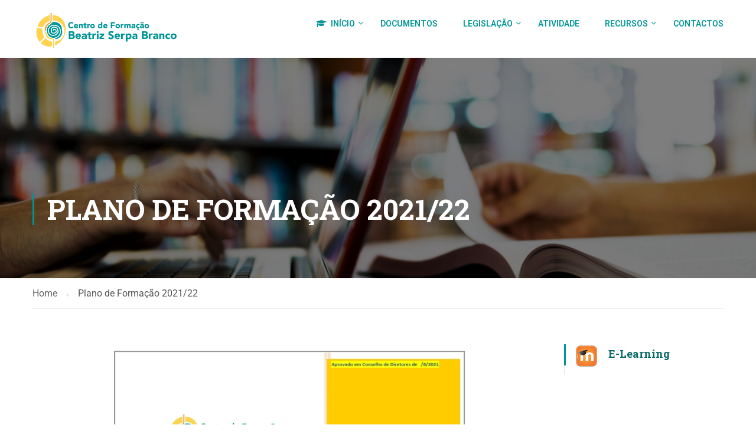

--- FILE ---
content_type: text/html; charset=UTF-8
request_url: https://centrobsb.pt/site/plano-de-formacao-2021-22-executado/
body_size: 10607
content:
<!DOCTYPE html>
<html itemscope itemtype="http://schema.org/WebPage" lang="pt-PT">
<head>
	<meta charset="UTF-8">
	<meta name="viewport" content="width=device-width, initial-scale=1">
	<link rel="profile" href="http://gmpg.org/xfn/11">
	<link rel="pingback" href="https://centrobsb.pt/site/xmlrpc.php">
	<title>Plano de Formação 2021/22 &#8211; Centro de Formação</title>
<meta name='robots' content='max-image-preview:large' />
<link rel="alternate" type="application/rss+xml" title="Centro de Formação &raquo; Feed" href="https://centrobsb.pt/site/feed/" />
<link rel="alternate" type="application/rss+xml" title="Centro de Formação &raquo; Feed de comentários" href="https://centrobsb.pt/site/comments/feed/" />
<link rel="alternate" title="oEmbed (JSON)" type="application/json+oembed" href="https://centrobsb.pt/site/wp-json/oembed/1.0/embed?url=https%3A%2F%2Fcentrobsb.pt%2Fsite%2Fplano-de-formacao-2021-22-executado%2F" />
<link rel="alternate" title="oEmbed (XML)" type="text/xml+oembed" href="https://centrobsb.pt/site/wp-json/oembed/1.0/embed?url=https%3A%2F%2Fcentrobsb.pt%2Fsite%2Fplano-de-formacao-2021-22-executado%2F&#038;format=xml" />
<style id='wp-img-auto-sizes-contain-inline-css' type='text/css'>
img:is([sizes=auto i],[sizes^="auto," i]){contain-intrinsic-size:3000px 1500px}
/*# sourceURL=wp-img-auto-sizes-contain-inline-css */
</style>
<style id='classic-theme-styles-inline-css' type='text/css'>
/*! This file is auto-generated */
.wp-block-button__link{color:#fff;background-color:#32373c;border-radius:9999px;box-shadow:none;text-decoration:none;padding:calc(.667em + 2px) calc(1.333em + 2px);font-size:1.125em}.wp-block-file__button{background:#32373c;color:#fff;text-decoration:none}
/*# sourceURL=/wp-includes/css/classic-themes.min.css */
</style>
<style id='global-styles-inline-css' type='text/css'>
:root{--wp--preset--aspect-ratio--square: 1;--wp--preset--aspect-ratio--4-3: 4/3;--wp--preset--aspect-ratio--3-4: 3/4;--wp--preset--aspect-ratio--3-2: 3/2;--wp--preset--aspect-ratio--2-3: 2/3;--wp--preset--aspect-ratio--16-9: 16/9;--wp--preset--aspect-ratio--9-16: 9/16;--wp--preset--color--black: #000000;--wp--preset--color--cyan-bluish-gray: #abb8c3;--wp--preset--color--white: #ffffff;--wp--preset--color--pale-pink: #f78da7;--wp--preset--color--vivid-red: #cf2e2e;--wp--preset--color--luminous-vivid-orange: #ff6900;--wp--preset--color--luminous-vivid-amber: #fcb900;--wp--preset--color--light-green-cyan: #7bdcb5;--wp--preset--color--vivid-green-cyan: #00d084;--wp--preset--color--pale-cyan-blue: #8ed1fc;--wp--preset--color--vivid-cyan-blue: #0693e3;--wp--preset--color--vivid-purple: #9b51e0;--wp--preset--color--primary: #009597;--wp--preset--color--title: #333;--wp--preset--color--sub-title: #999;--wp--preset--color--border-input: #ddd;--wp--preset--gradient--vivid-cyan-blue-to-vivid-purple: linear-gradient(135deg,rgb(6,147,227) 0%,rgb(155,81,224) 100%);--wp--preset--gradient--light-green-cyan-to-vivid-green-cyan: linear-gradient(135deg,rgb(122,220,180) 0%,rgb(0,208,130) 100%);--wp--preset--gradient--luminous-vivid-amber-to-luminous-vivid-orange: linear-gradient(135deg,rgb(252,185,0) 0%,rgb(255,105,0) 100%);--wp--preset--gradient--luminous-vivid-orange-to-vivid-red: linear-gradient(135deg,rgb(255,105,0) 0%,rgb(207,46,46) 100%);--wp--preset--gradient--very-light-gray-to-cyan-bluish-gray: linear-gradient(135deg,rgb(238,238,238) 0%,rgb(169,184,195) 100%);--wp--preset--gradient--cool-to-warm-spectrum: linear-gradient(135deg,rgb(74,234,220) 0%,rgb(151,120,209) 20%,rgb(207,42,186) 40%,rgb(238,44,130) 60%,rgb(251,105,98) 80%,rgb(254,248,76) 100%);--wp--preset--gradient--blush-light-purple: linear-gradient(135deg,rgb(255,206,236) 0%,rgb(152,150,240) 100%);--wp--preset--gradient--blush-bordeaux: linear-gradient(135deg,rgb(254,205,165) 0%,rgb(254,45,45) 50%,rgb(107,0,62) 100%);--wp--preset--gradient--luminous-dusk: linear-gradient(135deg,rgb(255,203,112) 0%,rgb(199,81,192) 50%,rgb(65,88,208) 100%);--wp--preset--gradient--pale-ocean: linear-gradient(135deg,rgb(255,245,203) 0%,rgb(182,227,212) 50%,rgb(51,167,181) 100%);--wp--preset--gradient--electric-grass: linear-gradient(135deg,rgb(202,248,128) 0%,rgb(113,206,126) 100%);--wp--preset--gradient--midnight: linear-gradient(135deg,rgb(2,3,129) 0%,rgb(40,116,252) 100%);--wp--preset--font-size--small: 13px;--wp--preset--font-size--medium: 20px;--wp--preset--font-size--large: 28px;--wp--preset--font-size--x-large: 42px;--wp--preset--font-size--normal: 15px;--wp--preset--font-size--huge: 36px;--wp--preset--spacing--20: 0.44rem;--wp--preset--spacing--30: 0.67rem;--wp--preset--spacing--40: 1rem;--wp--preset--spacing--50: 1.5rem;--wp--preset--spacing--60: 2.25rem;--wp--preset--spacing--70: 3.38rem;--wp--preset--spacing--80: 5.06rem;--wp--preset--shadow--natural: 6px 6px 9px rgba(0, 0, 0, 0.2);--wp--preset--shadow--deep: 12px 12px 50px rgba(0, 0, 0, 0.4);--wp--preset--shadow--sharp: 6px 6px 0px rgba(0, 0, 0, 0.2);--wp--preset--shadow--outlined: 6px 6px 0px -3px rgb(255, 255, 255), 6px 6px rgb(0, 0, 0);--wp--preset--shadow--crisp: 6px 6px 0px rgb(0, 0, 0);}:where(.is-layout-flex){gap: 0.5em;}:where(.is-layout-grid){gap: 0.5em;}body .is-layout-flex{display: flex;}.is-layout-flex{flex-wrap: wrap;align-items: center;}.is-layout-flex > :is(*, div){margin: 0;}body .is-layout-grid{display: grid;}.is-layout-grid > :is(*, div){margin: 0;}:where(.wp-block-columns.is-layout-flex){gap: 2em;}:where(.wp-block-columns.is-layout-grid){gap: 2em;}:where(.wp-block-post-template.is-layout-flex){gap: 1.25em;}:where(.wp-block-post-template.is-layout-grid){gap: 1.25em;}.has-black-color{color: var(--wp--preset--color--black) !important;}.has-cyan-bluish-gray-color{color: var(--wp--preset--color--cyan-bluish-gray) !important;}.has-white-color{color: var(--wp--preset--color--white) !important;}.has-pale-pink-color{color: var(--wp--preset--color--pale-pink) !important;}.has-vivid-red-color{color: var(--wp--preset--color--vivid-red) !important;}.has-luminous-vivid-orange-color{color: var(--wp--preset--color--luminous-vivid-orange) !important;}.has-luminous-vivid-amber-color{color: var(--wp--preset--color--luminous-vivid-amber) !important;}.has-light-green-cyan-color{color: var(--wp--preset--color--light-green-cyan) !important;}.has-vivid-green-cyan-color{color: var(--wp--preset--color--vivid-green-cyan) !important;}.has-pale-cyan-blue-color{color: var(--wp--preset--color--pale-cyan-blue) !important;}.has-vivid-cyan-blue-color{color: var(--wp--preset--color--vivid-cyan-blue) !important;}.has-vivid-purple-color{color: var(--wp--preset--color--vivid-purple) !important;}.has-black-background-color{background-color: var(--wp--preset--color--black) !important;}.has-cyan-bluish-gray-background-color{background-color: var(--wp--preset--color--cyan-bluish-gray) !important;}.has-white-background-color{background-color: var(--wp--preset--color--white) !important;}.has-pale-pink-background-color{background-color: var(--wp--preset--color--pale-pink) !important;}.has-vivid-red-background-color{background-color: var(--wp--preset--color--vivid-red) !important;}.has-luminous-vivid-orange-background-color{background-color: var(--wp--preset--color--luminous-vivid-orange) !important;}.has-luminous-vivid-amber-background-color{background-color: var(--wp--preset--color--luminous-vivid-amber) !important;}.has-light-green-cyan-background-color{background-color: var(--wp--preset--color--light-green-cyan) !important;}.has-vivid-green-cyan-background-color{background-color: var(--wp--preset--color--vivid-green-cyan) !important;}.has-pale-cyan-blue-background-color{background-color: var(--wp--preset--color--pale-cyan-blue) !important;}.has-vivid-cyan-blue-background-color{background-color: var(--wp--preset--color--vivid-cyan-blue) !important;}.has-vivid-purple-background-color{background-color: var(--wp--preset--color--vivid-purple) !important;}.has-black-border-color{border-color: var(--wp--preset--color--black) !important;}.has-cyan-bluish-gray-border-color{border-color: var(--wp--preset--color--cyan-bluish-gray) !important;}.has-white-border-color{border-color: var(--wp--preset--color--white) !important;}.has-pale-pink-border-color{border-color: var(--wp--preset--color--pale-pink) !important;}.has-vivid-red-border-color{border-color: var(--wp--preset--color--vivid-red) !important;}.has-luminous-vivid-orange-border-color{border-color: var(--wp--preset--color--luminous-vivid-orange) !important;}.has-luminous-vivid-amber-border-color{border-color: var(--wp--preset--color--luminous-vivid-amber) !important;}.has-light-green-cyan-border-color{border-color: var(--wp--preset--color--light-green-cyan) !important;}.has-vivid-green-cyan-border-color{border-color: var(--wp--preset--color--vivid-green-cyan) !important;}.has-pale-cyan-blue-border-color{border-color: var(--wp--preset--color--pale-cyan-blue) !important;}.has-vivid-cyan-blue-border-color{border-color: var(--wp--preset--color--vivid-cyan-blue) !important;}.has-vivid-purple-border-color{border-color: var(--wp--preset--color--vivid-purple) !important;}.has-vivid-cyan-blue-to-vivid-purple-gradient-background{background: var(--wp--preset--gradient--vivid-cyan-blue-to-vivid-purple) !important;}.has-light-green-cyan-to-vivid-green-cyan-gradient-background{background: var(--wp--preset--gradient--light-green-cyan-to-vivid-green-cyan) !important;}.has-luminous-vivid-amber-to-luminous-vivid-orange-gradient-background{background: var(--wp--preset--gradient--luminous-vivid-amber-to-luminous-vivid-orange) !important;}.has-luminous-vivid-orange-to-vivid-red-gradient-background{background: var(--wp--preset--gradient--luminous-vivid-orange-to-vivid-red) !important;}.has-very-light-gray-to-cyan-bluish-gray-gradient-background{background: var(--wp--preset--gradient--very-light-gray-to-cyan-bluish-gray) !important;}.has-cool-to-warm-spectrum-gradient-background{background: var(--wp--preset--gradient--cool-to-warm-spectrum) !important;}.has-blush-light-purple-gradient-background{background: var(--wp--preset--gradient--blush-light-purple) !important;}.has-blush-bordeaux-gradient-background{background: var(--wp--preset--gradient--blush-bordeaux) !important;}.has-luminous-dusk-gradient-background{background: var(--wp--preset--gradient--luminous-dusk) !important;}.has-pale-ocean-gradient-background{background: var(--wp--preset--gradient--pale-ocean) !important;}.has-electric-grass-gradient-background{background: var(--wp--preset--gradient--electric-grass) !important;}.has-midnight-gradient-background{background: var(--wp--preset--gradient--midnight) !important;}.has-small-font-size{font-size: var(--wp--preset--font-size--small) !important;}.has-medium-font-size{font-size: var(--wp--preset--font-size--medium) !important;}.has-large-font-size{font-size: var(--wp--preset--font-size--large) !important;}.has-x-large-font-size{font-size: var(--wp--preset--font-size--x-large) !important;}
:where(.wp-block-post-template.is-layout-flex){gap: 1.25em;}:where(.wp-block-post-template.is-layout-grid){gap: 1.25em;}
:where(.wp-block-term-template.is-layout-flex){gap: 1.25em;}:where(.wp-block-term-template.is-layout-grid){gap: 1.25em;}
:where(.wp-block-columns.is-layout-flex){gap: 2em;}:where(.wp-block-columns.is-layout-grid){gap: 2em;}
:root :where(.wp-block-pullquote){font-size: 1.5em;line-height: 1.6;}
/*# sourceURL=global-styles-inline-css */
</style>
<link rel='stylesheet' id='elementor-icons-css' href='https://centrobsb.pt/site/wp-content/plugins/elementor/assets/lib/eicons/css/elementor-icons.min.css?ver=5.46.0' type='text/css' media='all' />
<link rel='stylesheet' id='elementor-frontend-css' href='https://centrobsb.pt/site/wp-content/plugins/elementor/assets/css/frontend.min.css?ver=3.34.2' type='text/css' media='all' />
<link rel='stylesheet' id='elementor-post-46-css' href='https://centrobsb.pt/site/wp-content/uploads/elementor/css/post-46.css?ver=1768907845' type='text/css' media='all' />
<link rel='stylesheet' id='e-animation-hang-css' href='https://centrobsb.pt/site/wp-content/plugins/elementor/assets/lib/animations/styles/e-animation-hang.min.css?ver=3.34.2' type='text/css' media='all' />
<link rel='stylesheet' id='widget-image-css' href='https://centrobsb.pt/site/wp-content/plugins/elementor/assets/css/widget-image.min.css?ver=3.34.2' type='text/css' media='all' />
<link rel='stylesheet' id='elementor-post-693-css' href='https://centrobsb.pt/site/wp-content/uploads/elementor/css/post-693.css?ver=1768976149' type='text/css' media='all' />
<link rel='stylesheet' id='thim-parent-style-css' href='https://centrobsb.pt/site/wp-content/themes/eduma/style.css?ver=4.2.8.8' type='text/css' media='all' />
<link rel='stylesheet' id='slick-css' href='https://centrobsb.pt/site/wp-content/themes/eduma-child-udemy/assets/css/slick.css?ver=6.9' type='text/css' media='all' />
<link rel='stylesheet' id='swiper-css' href='https://centrobsb.pt/site/wp-content/plugins/elementor/assets/lib/swiper/v8/css/swiper.min.css?ver=8.4.5' type='text/css' media='all' />
<link rel='stylesheet' id='dashicons-css' href='https://centrobsb.pt/site/wp-includes/css/dashicons.min.css?ver=6.9' type='text/css' media='all' />
<link rel='stylesheet' id='font-awesome-css' href='https://centrobsb.pt/site/wp-content/plugins/elementor/assets/lib/font-awesome/css/font-awesome.min.css?ver=4.7.0' type='text/css' media='all' />
<link rel='stylesheet' id='ionicons-css' href='https://centrobsb.pt/site/wp-content/themes/eduma/assets/css/ionicons.min.css?ver=6.9' type='text/css' media='all' />
<link rel='stylesheet' id='font-pe-icon-7-css' href='https://centrobsb.pt/site/wp-content/themes/eduma/assets/css/font-pe-icon-7.css?ver=6.9' type='text/css' media='all' />
<link rel='stylesheet' id='flaticon-css' href='https://centrobsb.pt/site/wp-content/themes/eduma/assets/css/flaticon.css?ver=6.9' type='text/css' media='all' />
<link rel='stylesheet' id='thim-style-css' href='https://centrobsb.pt/site/wp-content/themes/eduma-child-udemy/style.css?ver=4.2.8.8' type='text/css' media='all' />
<link rel='stylesheet' id='thim-style-options-css' href='https://centrobsb.pt/site/wp-content/uploads/tc_stylesheets/eduma.1768395488.css?ver=6.9' type='text/css' media='all' />
<link rel='stylesheet' id='elementor-gf-roboto-css' href='https://fonts.googleapis.com/css?family=Roboto:100,100italic,200,200italic,300,300italic,400,400italic,500,500italic,600,600italic,700,700italic,800,800italic,900,900italic&#038;display=auto' type='text/css' media='all' />
<link rel='stylesheet' id='elementor-gf-robotoslab-css' href='https://fonts.googleapis.com/css?family=Roboto+Slab:100,100italic,200,200italic,300,300italic,400,400italic,500,500italic,600,600italic,700,700italic,800,800italic,900,900italic&#038;display=auto' type='text/css' media='all' />
<script type="text/javascript" src="https://centrobsb.pt/site/wp-includes/js/jquery/jquery.min.js?ver=3.7.1" id="jquery-core-js"></script>
<script type="text/javascript" src="https://centrobsb.pt/site/wp-includes/js/jquery/jquery-migrate.min.js?ver=3.4.1" id="jquery-migrate-js"></script>
<script type="text/javascript" src="https://centrobsb.pt/site/wp-content/themes/eduma-child-udemy/assets/js/slick.min.js?ver=4.2.8.8" id="slick-js"></script>
<script type="text/javascript" src="https://centrobsb.pt/site/wp-content/themes/eduma-child-udemy/assets/js/swiper.min.js?ver=4.2.8.8" id="swiper-js"></script>
<script type="text/javascript" src="https://centrobsb.pt/site/wp-content/themes/eduma-child-udemy/js/child_script.js?ver=4.2.8.8" id="thim_child_script-js"></script>
<link rel="https://api.w.org/" href="https://centrobsb.pt/site/wp-json/" /><link rel="alternate" title="JSON" type="application/json" href="https://centrobsb.pt/site/wp-json/wp/v2/pages/693" /><link rel="EditURI" type="application/rsd+xml" title="RSD" href="https://centrobsb.pt/site/xmlrpc.php?rsd" />
<meta name="generator" content="WordPress 6.9" />
<link rel="canonical" href="https://centrobsb.pt/site/plano-de-formacao-2021-22-executado/" />
<link rel='shortlink' href='https://centrobsb.pt/site/?p=693' />
            <script type="text/javascript">
                function tc_insert_internal_css(css) {
                    var tc_style = document.createElement("style");
                    tc_style.type = "text/css";
                    tc_style.setAttribute('data-type', 'tc-internal-css');
                    var tc_style_content = document.createTextNode(css);
                    tc_style.appendChild(tc_style_content);
                    document.head.appendChild(tc_style);
                }
            </script>
			<meta name="generator" content="Elementor 3.34.2; features: additional_custom_breakpoints; settings: css_print_method-external, google_font-enabled, font_display-auto">
			<style>
				.e-con.e-parent:nth-of-type(n+4):not(.e-lazyloaded):not(.e-no-lazyload),
				.e-con.e-parent:nth-of-type(n+4):not(.e-lazyloaded):not(.e-no-lazyload) * {
					background-image: none !important;
				}
				@media screen and (max-height: 1024px) {
					.e-con.e-parent:nth-of-type(n+3):not(.e-lazyloaded):not(.e-no-lazyload),
					.e-con.e-parent:nth-of-type(n+3):not(.e-lazyloaded):not(.e-no-lazyload) * {
						background-image: none !important;
					}
				}
				@media screen and (max-height: 640px) {
					.e-con.e-parent:nth-of-type(n+2):not(.e-lazyloaded):not(.e-no-lazyload),
					.e-con.e-parent:nth-of-type(n+2):not(.e-lazyloaded):not(.e-no-lazyload) * {
						background-image: none !important;
					}
				}
			</style>
			<link rel="icon" href="https://centrobsb.pt/site/wp-content/uploads/2025/11/cropped-Logotipo_quadrado-32x32.png" sizes="32x32" />
<link rel="icon" href="https://centrobsb.pt/site/wp-content/uploads/2025/11/cropped-Logotipo_quadrado-192x192.png" sizes="192x192" />
<link rel="apple-touch-icon" href="https://centrobsb.pt/site/wp-content/uploads/2025/11/cropped-Logotipo_quadrado-180x180.png" />
<meta name="msapplication-TileImage" content="https://centrobsb.pt/site/wp-content/uploads/2025/11/cropped-Logotipo_quadrado-270x270.png" />
<style id="thim-customizer-inline-styles">/* cyrillic-ext */
@font-face {
  font-family: 'Roboto';
  font-style: normal;
  font-weight: 400;
  font-stretch: 100%;
  font-display: swap;
  src: url(https://centrobsb.pt/site/wp-content/uploads/thim-fonts/roboto/KFOMCnqEu92Fr1ME7kSn66aGLdTylUAMQXC89YmC2DPNWubEbVmZiArmlw.woff2) format('woff2');
  unicode-range: U+0460-052F, U+1C80-1C8A, U+20B4, U+2DE0-2DFF, U+A640-A69F, U+FE2E-FE2F;
}
/* cyrillic */
@font-face {
  font-family: 'Roboto';
  font-style: normal;
  font-weight: 400;
  font-stretch: 100%;
  font-display: swap;
  src: url(https://centrobsb.pt/site/wp-content/uploads/thim-fonts/roboto/KFOMCnqEu92Fr1ME7kSn66aGLdTylUAMQXC89YmC2DPNWubEbVmQiArmlw.woff2) format('woff2');
  unicode-range: U+0301, U+0400-045F, U+0490-0491, U+04B0-04B1, U+2116;
}
/* greek-ext */
@font-face {
  font-family: 'Roboto';
  font-style: normal;
  font-weight: 400;
  font-stretch: 100%;
  font-display: swap;
  src: url(https://centrobsb.pt/site/wp-content/uploads/thim-fonts/roboto/KFOMCnqEu92Fr1ME7kSn66aGLdTylUAMQXC89YmC2DPNWubEbVmYiArmlw.woff2) format('woff2');
  unicode-range: U+1F00-1FFF;
}
/* greek */
@font-face {
  font-family: 'Roboto';
  font-style: normal;
  font-weight: 400;
  font-stretch: 100%;
  font-display: swap;
  src: url(https://centrobsb.pt/site/wp-content/uploads/thim-fonts/roboto/KFOMCnqEu92Fr1ME7kSn66aGLdTylUAMQXC89YmC2DPNWubEbVmXiArmlw.woff2) format('woff2');
  unicode-range: U+0370-0377, U+037A-037F, U+0384-038A, U+038C, U+038E-03A1, U+03A3-03FF;
}
/* math */
@font-face {
  font-family: 'Roboto';
  font-style: normal;
  font-weight: 400;
  font-stretch: 100%;
  font-display: swap;
  src: url(https://centrobsb.pt/site/wp-content/uploads/thim-fonts/roboto/KFOMCnqEu92Fr1ME7kSn66aGLdTylUAMQXC89YmC2DPNWubEbVnoiArmlw.woff2) format('woff2');
  unicode-range: U+0302-0303, U+0305, U+0307-0308, U+0310, U+0312, U+0315, U+031A, U+0326-0327, U+032C, U+032F-0330, U+0332-0333, U+0338, U+033A, U+0346, U+034D, U+0391-03A1, U+03A3-03A9, U+03B1-03C9, U+03D1, U+03D5-03D6, U+03F0-03F1, U+03F4-03F5, U+2016-2017, U+2034-2038, U+203C, U+2040, U+2043, U+2047, U+2050, U+2057, U+205F, U+2070-2071, U+2074-208E, U+2090-209C, U+20D0-20DC, U+20E1, U+20E5-20EF, U+2100-2112, U+2114-2115, U+2117-2121, U+2123-214F, U+2190, U+2192, U+2194-21AE, U+21B0-21E5, U+21F1-21F2, U+21F4-2211, U+2213-2214, U+2216-22FF, U+2308-230B, U+2310, U+2319, U+231C-2321, U+2336-237A, U+237C, U+2395, U+239B-23B7, U+23D0, U+23DC-23E1, U+2474-2475, U+25AF, U+25B3, U+25B7, U+25BD, U+25C1, U+25CA, U+25CC, U+25FB, U+266D-266F, U+27C0-27FF, U+2900-2AFF, U+2B0E-2B11, U+2B30-2B4C, U+2BFE, U+3030, U+FF5B, U+FF5D, U+1D400-1D7FF, U+1EE00-1EEFF;
}
/* symbols */
@font-face {
  font-family: 'Roboto';
  font-style: normal;
  font-weight: 400;
  font-stretch: 100%;
  font-display: swap;
  src: url(https://centrobsb.pt/site/wp-content/uploads/thim-fonts/roboto/KFOMCnqEu92Fr1ME7kSn66aGLdTylUAMQXC89YmC2DPNWubEbVn6iArmlw.woff2) format('woff2');
  unicode-range: U+0001-000C, U+000E-001F, U+007F-009F, U+20DD-20E0, U+20E2-20E4, U+2150-218F, U+2190, U+2192, U+2194-2199, U+21AF, U+21E6-21F0, U+21F3, U+2218-2219, U+2299, U+22C4-22C6, U+2300-243F, U+2440-244A, U+2460-24FF, U+25A0-27BF, U+2800-28FF, U+2921-2922, U+2981, U+29BF, U+29EB, U+2B00-2BFF, U+4DC0-4DFF, U+FFF9-FFFB, U+10140-1018E, U+10190-1019C, U+101A0, U+101D0-101FD, U+102E0-102FB, U+10E60-10E7E, U+1D2C0-1D2D3, U+1D2E0-1D37F, U+1F000-1F0FF, U+1F100-1F1AD, U+1F1E6-1F1FF, U+1F30D-1F30F, U+1F315, U+1F31C, U+1F31E, U+1F320-1F32C, U+1F336, U+1F378, U+1F37D, U+1F382, U+1F393-1F39F, U+1F3A7-1F3A8, U+1F3AC-1F3AF, U+1F3C2, U+1F3C4-1F3C6, U+1F3CA-1F3CE, U+1F3D4-1F3E0, U+1F3ED, U+1F3F1-1F3F3, U+1F3F5-1F3F7, U+1F408, U+1F415, U+1F41F, U+1F426, U+1F43F, U+1F441-1F442, U+1F444, U+1F446-1F449, U+1F44C-1F44E, U+1F453, U+1F46A, U+1F47D, U+1F4A3, U+1F4B0, U+1F4B3, U+1F4B9, U+1F4BB, U+1F4BF, U+1F4C8-1F4CB, U+1F4D6, U+1F4DA, U+1F4DF, U+1F4E3-1F4E6, U+1F4EA-1F4ED, U+1F4F7, U+1F4F9-1F4FB, U+1F4FD-1F4FE, U+1F503, U+1F507-1F50B, U+1F50D, U+1F512-1F513, U+1F53E-1F54A, U+1F54F-1F5FA, U+1F610, U+1F650-1F67F, U+1F687, U+1F68D, U+1F691, U+1F694, U+1F698, U+1F6AD, U+1F6B2, U+1F6B9-1F6BA, U+1F6BC, U+1F6C6-1F6CF, U+1F6D3-1F6D7, U+1F6E0-1F6EA, U+1F6F0-1F6F3, U+1F6F7-1F6FC, U+1F700-1F7FF, U+1F800-1F80B, U+1F810-1F847, U+1F850-1F859, U+1F860-1F887, U+1F890-1F8AD, U+1F8B0-1F8BB, U+1F8C0-1F8C1, U+1F900-1F90B, U+1F93B, U+1F946, U+1F984, U+1F996, U+1F9E9, U+1FA00-1FA6F, U+1FA70-1FA7C, U+1FA80-1FA89, U+1FA8F-1FAC6, U+1FACE-1FADC, U+1FADF-1FAE9, U+1FAF0-1FAF8, U+1FB00-1FBFF;
}
/* vietnamese */
@font-face {
  font-family: 'Roboto';
  font-style: normal;
  font-weight: 400;
  font-stretch: 100%;
  font-display: swap;
  src: url(https://centrobsb.pt/site/wp-content/uploads/thim-fonts/roboto/KFOMCnqEu92Fr1ME7kSn66aGLdTylUAMQXC89YmC2DPNWubEbVmbiArmlw.woff2) format('woff2');
  unicode-range: U+0102-0103, U+0110-0111, U+0128-0129, U+0168-0169, U+01A0-01A1, U+01AF-01B0, U+0300-0301, U+0303-0304, U+0308-0309, U+0323, U+0329, U+1EA0-1EF9, U+20AB;
}
/* latin-ext */
@font-face {
  font-family: 'Roboto';
  font-style: normal;
  font-weight: 400;
  font-stretch: 100%;
  font-display: swap;
  src: url(https://centrobsb.pt/site/wp-content/uploads/thim-fonts/roboto/KFOMCnqEu92Fr1ME7kSn66aGLdTylUAMQXC89YmC2DPNWubEbVmaiArmlw.woff2) format('woff2');
  unicode-range: U+0100-02BA, U+02BD-02C5, U+02C7-02CC, U+02CE-02D7, U+02DD-02FF, U+0304, U+0308, U+0329, U+1D00-1DBF, U+1E00-1E9F, U+1EF2-1EFF, U+2020, U+20A0-20AB, U+20AD-20C0, U+2113, U+2C60-2C7F, U+A720-A7FF;
}
/* latin */
@font-face {
  font-family: 'Roboto';
  font-style: normal;
  font-weight: 400;
  font-stretch: 100%;
  font-display: swap;
  src: url(https://centrobsb.pt/site/wp-content/uploads/thim-fonts/roboto/KFOMCnqEu92Fr1ME7kSn66aGLdTylUAMQXC89YmC2DPNWubEbVmUiAo.woff2) format('woff2');
  unicode-range: U+0000-00FF, U+0131, U+0152-0153, U+02BB-02BC, U+02C6, U+02DA, U+02DC, U+0304, U+0308, U+0329, U+2000-206F, U+20AC, U+2122, U+2191, U+2193, U+2212, U+2215, U+FEFF, U+FFFD;
}
/* cyrillic-ext */
@font-face {
  font-family: 'Roboto Slab';
  font-style: normal;
  font-weight: 400;
  font-display: swap;
  src: url(https://centrobsb.pt/site/wp-content/uploads/thim-fonts/roboto-slab/BngMUXZYTXPIvIBgJJSb6ufA5qW54A.woff2) format('woff2');
  unicode-range: U+0460-052F, U+1C80-1C8A, U+20B4, U+2DE0-2DFF, U+A640-A69F, U+FE2E-FE2F;
}
/* cyrillic */
@font-face {
  font-family: 'Roboto Slab';
  font-style: normal;
  font-weight: 400;
  font-display: swap;
  src: url(https://centrobsb.pt/site/wp-content/uploads/thim-fonts/roboto-slab/BngMUXZYTXPIvIBgJJSb6ufJ5qW54A.woff2) format('woff2');
  unicode-range: U+0301, U+0400-045F, U+0490-0491, U+04B0-04B1, U+2116;
}
/* greek-ext */
@font-face {
  font-family: 'Roboto Slab';
  font-style: normal;
  font-weight: 400;
  font-display: swap;
  src: url(https://centrobsb.pt/site/wp-content/uploads/thim-fonts/roboto-slab/BngMUXZYTXPIvIBgJJSb6ufB5qW54A.woff2) format('woff2');
  unicode-range: U+1F00-1FFF;
}
/* greek */
@font-face {
  font-family: 'Roboto Slab';
  font-style: normal;
  font-weight: 400;
  font-display: swap;
  src: url(https://centrobsb.pt/site/wp-content/uploads/thim-fonts/roboto-slab/BngMUXZYTXPIvIBgJJSb6ufO5qW54A.woff2) format('woff2');
  unicode-range: U+0370-0377, U+037A-037F, U+0384-038A, U+038C, U+038E-03A1, U+03A3-03FF;
}
/* vietnamese */
@font-face {
  font-family: 'Roboto Slab';
  font-style: normal;
  font-weight: 400;
  font-display: swap;
  src: url(https://centrobsb.pt/site/wp-content/uploads/thim-fonts/roboto-slab/BngMUXZYTXPIvIBgJJSb6ufC5qW54A.woff2) format('woff2');
  unicode-range: U+0102-0103, U+0110-0111, U+0128-0129, U+0168-0169, U+01A0-01A1, U+01AF-01B0, U+0300-0301, U+0303-0304, U+0308-0309, U+0323, U+0329, U+1EA0-1EF9, U+20AB;
}
/* latin-ext */
@font-face {
  font-family: 'Roboto Slab';
  font-style: normal;
  font-weight: 400;
  font-display: swap;
  src: url(https://centrobsb.pt/site/wp-content/uploads/thim-fonts/roboto-slab/BngMUXZYTXPIvIBgJJSb6ufD5qW54A.woff2) format('woff2');
  unicode-range: U+0100-02BA, U+02BD-02C5, U+02C7-02CC, U+02CE-02D7, U+02DD-02FF, U+0304, U+0308, U+0329, U+1D00-1DBF, U+1E00-1E9F, U+1EF2-1EFF, U+2020, U+20A0-20AB, U+20AD-20C0, U+2113, U+2C60-2C7F, U+A720-A7FF;
}
/* latin */
@font-face {
  font-family: 'Roboto Slab';
  font-style: normal;
  font-weight: 400;
  font-display: swap;
  src: url(https://centrobsb.pt/site/wp-content/uploads/thim-fonts/roboto-slab/BngMUXZYTXPIvIBgJJSb6ufN5qU.woff2) format('woff2');
  unicode-range: U+0000-00FF, U+0131, U+0152-0153, U+02BB-02BC, U+02C6, U+02DA, U+02DC, U+0304, U+0308, U+0329, U+2000-206F, U+20AC, U+2122, U+2191, U+2193, U+2212, U+2215, U+FEFF, U+FFFD;
}
/* cyrillic-ext */
@font-face {
  font-family: 'Roboto Slab';
  font-style: normal;
  font-weight: 500;
  font-display: swap;
  src: url(https://centrobsb.pt/site/wp-content/uploads/thim-fonts/roboto-slab/BngMUXZYTXPIvIBgJJSb6ufA5qW54A.woff2) format('woff2');
  unicode-range: U+0460-052F, U+1C80-1C8A, U+20B4, U+2DE0-2DFF, U+A640-A69F, U+FE2E-FE2F;
}
/* cyrillic */
@font-face {
  font-family: 'Roboto Slab';
  font-style: normal;
  font-weight: 500;
  font-display: swap;
  src: url(https://centrobsb.pt/site/wp-content/uploads/thim-fonts/roboto-slab/BngMUXZYTXPIvIBgJJSb6ufJ5qW54A.woff2) format('woff2');
  unicode-range: U+0301, U+0400-045F, U+0490-0491, U+04B0-04B1, U+2116;
}
/* greek-ext */
@font-face {
  font-family: 'Roboto Slab';
  font-style: normal;
  font-weight: 500;
  font-display: swap;
  src: url(https://centrobsb.pt/site/wp-content/uploads/thim-fonts/roboto-slab/BngMUXZYTXPIvIBgJJSb6ufB5qW54A.woff2) format('woff2');
  unicode-range: U+1F00-1FFF;
}
/* greek */
@font-face {
  font-family: 'Roboto Slab';
  font-style: normal;
  font-weight: 500;
  font-display: swap;
  src: url(https://centrobsb.pt/site/wp-content/uploads/thim-fonts/roboto-slab/BngMUXZYTXPIvIBgJJSb6ufO5qW54A.woff2) format('woff2');
  unicode-range: U+0370-0377, U+037A-037F, U+0384-038A, U+038C, U+038E-03A1, U+03A3-03FF;
}
/* vietnamese */
@font-face {
  font-family: 'Roboto Slab';
  font-style: normal;
  font-weight: 500;
  font-display: swap;
  src: url(https://centrobsb.pt/site/wp-content/uploads/thim-fonts/roboto-slab/BngMUXZYTXPIvIBgJJSb6ufC5qW54A.woff2) format('woff2');
  unicode-range: U+0102-0103, U+0110-0111, U+0128-0129, U+0168-0169, U+01A0-01A1, U+01AF-01B0, U+0300-0301, U+0303-0304, U+0308-0309, U+0323, U+0329, U+1EA0-1EF9, U+20AB;
}
/* latin-ext */
@font-face {
  font-family: 'Roboto Slab';
  font-style: normal;
  font-weight: 500;
  font-display: swap;
  src: url(https://centrobsb.pt/site/wp-content/uploads/thim-fonts/roboto-slab/BngMUXZYTXPIvIBgJJSb6ufD5qW54A.woff2) format('woff2');
  unicode-range: U+0100-02BA, U+02BD-02C5, U+02C7-02CC, U+02CE-02D7, U+02DD-02FF, U+0304, U+0308, U+0329, U+1D00-1DBF, U+1E00-1E9F, U+1EF2-1EFF, U+2020, U+20A0-20AB, U+20AD-20C0, U+2113, U+2C60-2C7F, U+A720-A7FF;
}
/* latin */
@font-face {
  font-family: 'Roboto Slab';
  font-style: normal;
  font-weight: 500;
  font-display: swap;
  src: url(https://centrobsb.pt/site/wp-content/uploads/thim-fonts/roboto-slab/BngMUXZYTXPIvIBgJJSb6ufN5qU.woff2) format('woff2');
  unicode-range: U+0000-00FF, U+0131, U+0152-0153, U+02BB-02BC, U+02C6, U+02DA, U+02DC, U+0304, U+0308, U+0329, U+2000-206F, U+20AC, U+2122, U+2191, U+2193, U+2212, U+2215, U+FEFF, U+FFFD;
}</style>        <script type="text/javascript">
            if (typeof ajaxurl === 'undefined') {
                /* <![CDATA[ */
                var ajaxurl = "https://centrobsb.pt/site/wp-admin/admin-ajax.php";
                /* ]]> */
            }
        </script>
		</head>
<body class="wp-singular page-template-default page page-id-693 wp-embed-responsive wp-theme-eduma wp-child-theme-eduma-child-udemy thim-child-udemy thim-body-preload bg-boxed-image thim-popup-feature elementor-default elementor-kit-46 elementor-page elementor-page-693" id="thim-body">

            <div id="preload">
				<div class="sk-cube-grid">
										        <div class="sk-cube sk-cube1"></div>
										        <div class="sk-cube sk-cube2"></div>
										        <div class="sk-cube sk-cube3"></div>
										        <div class="sk-cube sk-cube4"></div>
										        <div class="sk-cube sk-cube5"></div>
										        <div class="sk-cube sk-cube6"></div>
										        <div class="sk-cube sk-cube7"></div>
										        <div class="sk-cube sk-cube8"></div>
										        <div class="sk-cube sk-cube9"></div>
										      </div>            </div>
		
<!-- Mobile Menu-->
<div class="mobile-menu-wrapper">
    <div class="mobile-menu-inner">
        <div class="icon-wrapper">
            <div class="menu-mobile-effect navbar-toggle close-icon" data-effect="mobile-effect">
                <span class="icon-bar"></span>
                <span class="icon-bar"></span>
                <span class="icon-bar"></span>
            </div>
        </div>
        <nav class="mobile-menu-container mobile-effect">
            <ul class="nav navbar-nav">
	<li id="menu-item-117" class="menu-item menu-item-type-custom menu-item-object-custom menu-item-home menu-item-has-children menu-item-117 tc-menu-item tc-menu-depth-0 tc-menu-align-left tc-menu-layout-default"><a href="https://centrobsb.pt/site" class="tc-menu-inner"><span class='tc-icon fa fa-mortar-board'></span>Início</a>
<ul class="sub-menu">
	<li id="menu-item-29" class="menu-item menu-item-type-post_type menu-item-object-page menu-item-29 tc-menu-item tc-menu-depth-1 tc-menu-align-left"><a href="https://centrobsb.pt/site/inicio/quem-somos/" class="tc-menu-inner tc-megamenu-title">Quem Somos</a></li>
	<li id="menu-item-118" class="menu-item menu-item-type-post_type menu-item-object-page menu-item-118 tc-menu-item tc-menu-depth-1 tc-menu-align-left"><a href="https://centrobsb.pt/site/inicio/visao/" class="tc-menu-inner tc-megamenu-title">Visão</a></li>
	<li id="menu-item-119" class="menu-item menu-item-type-post_type menu-item-object-page menu-item-119 tc-menu-item tc-menu-depth-1 tc-menu-align-left"><a href="https://centrobsb.pt/site/inicio/missao/" class="tc-menu-inner tc-megamenu-title">Missão</a></li>
	<li id="menu-item-206" class="menu-item menu-item-type-post_type menu-item-object-page menu-item-206 tc-menu-item tc-menu-depth-1 tc-menu-align-left"><a href="https://centrobsb.pt/site/agrupamentos-associados/" class="tc-menu-inner tc-megamenu-title">Agrupamentos Associados</a></li>
</ul><!-- End wrapper ul sub -->
</li>
<li id="menu-item-28" class="menu-item menu-item-type-post_type menu-item-object-page menu-item-28 tc-menu-item tc-menu-depth-0 tc-menu-align-left tc-menu-layout-default"><a href="https://centrobsb.pt/site/documentos/" class="tc-menu-inner">Documentos</a></li>
<li id="menu-item-724" class="menu-item menu-item-type-custom menu-item-object-custom menu-item-has-children menu-item-724 tc-menu-item tc-menu-depth-0 tc-menu-align-left tc-menu-layout-default"><span class="tc-menu-inner">Legislação</span>
<ul class="sub-menu">
	<li id="menu-item-87" class="menu-item menu-item-type-post_type menu-item-object-page menu-item-87 tc-menu-item tc-menu-depth-1 tc-menu-align-left"><a href="https://centrobsb.pt/site/legislacao/pessoal-docente/" class="tc-menu-inner tc-megamenu-title">Pessoal Docente</a></li>
	<li id="menu-item-86" class="menu-item menu-item-type-post_type menu-item-object-page menu-item-86 tc-menu-item tc-menu-depth-1 tc-menu-align-left"><a href="https://centrobsb.pt/site/legislacao/pessoal-nao-docente/" class="tc-menu-inner tc-megamenu-title">Pessoal Não Docente</a></li>
</ul><!-- End wrapper ul sub -->
</li>
<li id="menu-item-278" class="menu-item menu-item-type-post_type menu-item-object-page menu-item-278 tc-menu-item tc-menu-depth-0 tc-menu-align-left tc-menu-layout-default"><a href="https://centrobsb.pt/site/atividade/" class="tc-menu-inner">Atividade</a></li>
<li id="menu-item-725" class="menu-item menu-item-type-custom menu-item-object-custom menu-item-has-children menu-item-725 tc-menu-item tc-menu-depth-0 tc-menu-align-left tc-menu-layout-default"><span class="tc-menu-inner">Recursos</span>
<ul class="sub-menu">
	<li id="menu-item-1320" class="menu-item menu-item-type-post_type menu-item-object-page menu-item-1320 tc-menu-item tc-menu-depth-1 tc-menu-align-left"><a href="https://centrobsb.pt/site/bsb-magazine/" class="tc-menu-inner tc-megamenu-title">BSB-Magazine</a></li>
	<li id="menu-item-520" class="menu-item menu-item-type-post_type menu-item-object-page menu-item-520 tc-menu-item tc-menu-depth-1 tc-menu-align-left"><a href="https://centrobsb.pt/site/recursos/newsletter/" class="tc-menu-inner tc-megamenu-title">NewsLetter</a></li>
	<li id="menu-item-279" class="menu-item menu-item-type-post_type menu-item-object-page menu-item-279 tc-menu-item tc-menu-depth-1 tc-menu-align-left"><a href="https://centrobsb.pt/site/recursos/centro-de-recursos/" class="tc-menu-inner tc-megamenu-title">Ligações Úteis</a></li>
</ul><!-- End wrapper ul sub -->
</li>
<li id="menu-item-132" class="menu-item menu-item-type-post_type menu-item-object-page menu-item-132 tc-menu-item tc-menu-depth-0 tc-menu-align-left tc-menu-layout-default"><a href="https://centrobsb.pt/site/contactos/" class="tc-menu-inner">Contactos</a></li>
</ul>        </nav>
    </div>
</div>

<div id="wrapper-container" class="wrapper-container">
	<div class="content-pusher">
		<header id="masthead" class="site-header affix-top bg-custom-sticky header_default header_v1">
			<!-- <div class="main-menu"> -->
<div class="thim-nav-wrapper container">
	<div class="row">
		<div class="navigation col-sm-12">
			<div class="tm-table">
				<div class="width-logo table-cell sm-logo">
					<a href="https://centrobsb.pt/site/" title="Centro de Formação - Beatriz Serpa Branco" rel="home" class="no-sticky-logo"><img src="https://centrobsb.pt/site/wp-content/uploads/2021/05/Logotipo-Final.png" alt="Centro de Formação" ></a><a href="https://centrobsb.pt/site/" rel="home" class="sticky-logo"><img src="https://centrobsb.pt/site/wp-content/uploads/2021/05/Logotipo-Final.png" alt="Centro de Formação" ></a>				</div>

                <nav class="width-navigation table-cell table-right">
                    <ul class="nav navbar-nav menu-main-menu">
	<li class="menu-item menu-item-type-custom menu-item-object-custom menu-item-home menu-item-has-children menu-item-117 tc-menu-item tc-menu-depth-0 tc-menu-align-left tc-menu-layout-default"><a href="https://centrobsb.pt/site" class="tc-menu-inner"><span class='tc-icon fa fa-mortar-board'></span>Início</a>
<ul class="sub-menu">
	<li class="menu-item menu-item-type-post_type menu-item-object-page menu-item-29 tc-menu-item tc-menu-depth-1 tc-menu-align-left"><a href="https://centrobsb.pt/site/inicio/quem-somos/" class="tc-menu-inner tc-megamenu-title">Quem Somos</a></li>
	<li class="menu-item menu-item-type-post_type menu-item-object-page menu-item-118 tc-menu-item tc-menu-depth-1 tc-menu-align-left"><a href="https://centrobsb.pt/site/inicio/visao/" class="tc-menu-inner tc-megamenu-title">Visão</a></li>
	<li class="menu-item menu-item-type-post_type menu-item-object-page menu-item-119 tc-menu-item tc-menu-depth-1 tc-menu-align-left"><a href="https://centrobsb.pt/site/inicio/missao/" class="tc-menu-inner tc-megamenu-title">Missão</a></li>
	<li class="menu-item menu-item-type-post_type menu-item-object-page menu-item-206 tc-menu-item tc-menu-depth-1 tc-menu-align-left"><a href="https://centrobsb.pt/site/agrupamentos-associados/" class="tc-menu-inner tc-megamenu-title">Agrupamentos Associados</a></li>
</ul><!-- End wrapper ul sub -->
</li>
<li class="menu-item menu-item-type-post_type menu-item-object-page menu-item-28 tc-menu-item tc-menu-depth-0 tc-menu-align-left tc-menu-layout-default"><a href="https://centrobsb.pt/site/documentos/" class="tc-menu-inner">Documentos</a></li>
<li class="menu-item menu-item-type-custom menu-item-object-custom menu-item-has-children menu-item-724 tc-menu-item tc-menu-depth-0 tc-menu-align-left tc-menu-layout-default"><span class="tc-menu-inner">Legislação</span>
<ul class="sub-menu">
	<li class="menu-item menu-item-type-post_type menu-item-object-page menu-item-87 tc-menu-item tc-menu-depth-1 tc-menu-align-left"><a href="https://centrobsb.pt/site/legislacao/pessoal-docente/" class="tc-menu-inner tc-megamenu-title">Pessoal Docente</a></li>
	<li class="menu-item menu-item-type-post_type menu-item-object-page menu-item-86 tc-menu-item tc-menu-depth-1 tc-menu-align-left"><a href="https://centrobsb.pt/site/legislacao/pessoal-nao-docente/" class="tc-menu-inner tc-megamenu-title">Pessoal Não Docente</a></li>
</ul><!-- End wrapper ul sub -->
</li>
<li class="menu-item menu-item-type-post_type menu-item-object-page menu-item-278 tc-menu-item tc-menu-depth-0 tc-menu-align-left tc-menu-layout-default"><a href="https://centrobsb.pt/site/atividade/" class="tc-menu-inner">Atividade</a></li>
<li class="menu-item menu-item-type-custom menu-item-object-custom menu-item-has-children menu-item-725 tc-menu-item tc-menu-depth-0 tc-menu-align-left tc-menu-layout-default"><span class="tc-menu-inner">Recursos</span>
<ul class="sub-menu">
	<li class="menu-item menu-item-type-post_type menu-item-object-page menu-item-1320 tc-menu-item tc-menu-depth-1 tc-menu-align-left"><a href="https://centrobsb.pt/site/bsb-magazine/" class="tc-menu-inner tc-megamenu-title">BSB-Magazine</a></li>
	<li class="menu-item menu-item-type-post_type menu-item-object-page menu-item-520 tc-menu-item tc-menu-depth-1 tc-menu-align-left"><a href="https://centrobsb.pt/site/recursos/newsletter/" class="tc-menu-inner tc-megamenu-title">NewsLetter</a></li>
	<li class="menu-item menu-item-type-post_type menu-item-object-page menu-item-279 tc-menu-item tc-menu-depth-1 tc-menu-align-left"><a href="https://centrobsb.pt/site/recursos/centro-de-recursos/" class="tc-menu-inner tc-megamenu-title">Ligações Úteis</a></li>
</ul><!-- End wrapper ul sub -->
</li>
<li class="menu-item menu-item-type-post_type menu-item-object-page menu-item-132 tc-menu-item tc-menu-depth-0 tc-menu-align-left tc-menu-layout-default"><a href="https://centrobsb.pt/site/contactos/" class="tc-menu-inner">Contactos</a></li>
</ul>
<!--</div>-->                </nav>

                <div class="menu-mobile-effect navbar-toggle" data-effect="mobile-effect">
                    <span class="icon-bar"></span>
                    <span class="icon-bar"></span>
                    <span class="icon-bar"></span>
                </div>
			</div>
			<!--end .row-->
		</div>
	</div>
</div>		</header>

		<div id="main-content">    <section class="content-area">
		<div class="top_heading  _out">
    <div class="top_site_main " style="color: #ffffff;background-image:url(https://centrobsb.pt/site/wp-content/uploads/2021/04/1426881-scaled.jpg);">
        <span class="overlay-top-header" style="background:rgba(0,0,0,0.5);"></span>
                    <div class="page-title-wrapper">
                <div class="banner-wrapper container">
                    <h1>Plano de Formação 2021/22</h1>                </div>
            </div>
            </div>
            <div class="breadcrumbs-wrapper">
            <div class="container">
				<ul itemprop="breadcrumb" itemscope itemtype="http://schema.org/BreadcrumbList" id="breadcrumbs" class="breadcrumbs"><li itemprop="itemListElement" itemscope itemtype="http://schema.org/ListItem"><a itemprop="item" href="https://centrobsb.pt/site" title="Home"><span itemprop="name">Home</span><meta itemprop="position" content="1" /></a></li><li itemprop="itemListElement" itemscope itemtype="http://schema.org/ListItem"><span itemprop="name" title="Plano de Formação 2021/22"> Plano de Formação 2021/22</span><meta itemprop="position" content="2" /></li></ul>            </div>
        </div>
		</div><div class="container site-content sidebar-right"><div class="row"><main id="main" class="site-main col-sm-9 alignleft">

    
<article id="post-693" class="post-693 page type-page status-publish hentry">
    <div class="entry-content">
        		<div data-elementor-type="wp-page" data-elementor-id="693" class="elementor elementor-693">
						<section class="elementor-section elementor-top-section elementor-element elementor-element-f1d272c elementor-section-boxed elementor-section-height-default elementor-section-height-default" data-id="f1d272c" data-element_type="section">
						<div class="elementor-container elementor-column-gap-default">
					<div class="elementor-column elementor-col-100 elementor-top-column elementor-element elementor-element-377b29b" data-id="377b29b" data-element_type="column">
			<div class="elementor-widget-wrap">
							</div>
		</div>
					</div>
		</section>
				<section class="elementor-section elementor-top-section elementor-element elementor-element-ae818c3 elementor-section-boxed elementor-section-height-default elementor-section-height-default" data-id="ae818c3" data-element_type="section">
						<div class="elementor-container elementor-column-gap-default">
					<div class="elementor-column elementor-col-100 elementor-top-column elementor-element elementor-element-a4471a9" data-id="a4471a9" data-element_type="column">
			<div class="elementor-widget-wrap elementor-element-populated">
						<div class="elementor-element elementor-element-987970b elementor-widget elementor-widget-image" data-id="987970b" data-element_type="widget" data-widget_type="image.default">
				<div class="elementor-widget-container">
																<a href="https://centrobsb.pt/site/wp-content/uploads/2023/09/Plano-de-Formacao-e-Acao_2021_22.pdf" target="_blank">
							<img fetchpriority="high" decoding="async" width="595" height="842" src="https://centrobsb.pt/site/wp-content/uploads/2023/09/Plano-de-Formacao-e-Acao_2021_22.jpg" class="elementor-animation-hang attachment-medium_large size-medium_large wp-image-1716" alt="" srcset="https://centrobsb.pt/site/wp-content/uploads/2023/09/Plano-de-Formacao-e-Acao_2021_22.jpg 595w, https://centrobsb.pt/site/wp-content/uploads/2023/09/Plano-de-Formacao-e-Acao_2021_22-212x300.jpg 212w" sizes="(max-width: 595px) 100vw, 595px" />								</a>
															</div>
				</div>
					</div>
		</div>
					</div>
		</section>
				</div>
		            </div><!-- .entry-content -->

</article><!-- #post-## -->

    
</main>
<div id="sidebar" class="widget-area col-sm-3 sticky-sidebar" role="complementary">
	<aside id="icon-box-2" class="widget widget_icon-box"><div class="thim-widget-icon-box thim-widget-icon-box-base template-base"><div class="wrapper-box-icon has_custom_image text-left  "  ><div class="smicon-box iconbox-left"><div class="boxes-icon" style="width: 40px;height: 40px;"><a class="icon-box-link" target="_self" href="https://moodle.centrobsb.pt/moodlebsb/" style="color: #076a67;"><span class="inner-icon"><span class="icon icon-images"><img src="https://centrobsb.pt/site/wp-content/uploads/2021/04/moodle-1.png" alt="moodle" title="moodle"  width="36" height="36" data-skip-lazy></span></span></a></div><div class="content-inner"  style="width: calc( 100% - 40px - 15px);"><div class="sc-heading article_heading"><h3 class = "heading__primary" style="color: #076a67;"><a class="icon-box-link" target="_self" href="https://moodle.centrobsb.pt/moodlebsb/" style="color: #076a67;">E-Learning</a></h3></div></div></div><!--end smicon-box--></div></div></aside></div><!-- #secondary -->
</div></div>    </section>

<footer id="colophon" class=" site-footer">
	
	            <div class="copyright-area">
                <div class="container">
                    <div class="copyright-content">
                        <div class="row">
							<div class="col-sm-6"><p class="text-copyright">Centro de Formação Beatriz Serpa Branco - Évora
© 2026 Todos os direitos reservados.</p></div>                                <div class="col-sm-6 text-right">
									<aside id="media_image-6" class="widget widget_media_image"><img width="300" height="61" src="https://centrobsb.pt/site/wp-content/uploads/2022/04/POCH_PT2020_FSE-scaled-300x61.jpg" class="image wp-image-1090  attachment-medium size-medium" alt="" style="max-width: 100%; height: auto;" decoding="async" srcset="https://centrobsb.pt/site/wp-content/uploads/2022/04/POCH_PT2020_FSE-scaled-300x61.jpg 300w, https://centrobsb.pt/site/wp-content/uploads/2022/04/POCH_PT2020_FSE-scaled-1024x208.jpg 1024w, https://centrobsb.pt/site/wp-content/uploads/2022/04/POCH_PT2020_FSE-768x156.jpg 768w, https://centrobsb.pt/site/wp-content/uploads/2022/04/POCH_PT2020_FSE-1536x311.jpg 1536w, https://centrobsb.pt/site/wp-content/uploads/2022/04/POCH_PT2020_FSE-2048x415.jpg 2048w" sizes="(max-width: 300px) 100vw, 300px" /></aside>                                </div>
							                        </div>
                    </div>
                </div>
            </div>
		
</footer><!-- #colophon -->
</div><!--end main-content-->


</div><!-- end content-pusher-->

            <a href="#" id="back-to-top">
                <i class="fa fa-chevron-up" aria-hidden="true"></i>
            </a>
			

</div><!-- end wrapper-container -->

<script type="speculationrules">
{"prefetch":[{"source":"document","where":{"and":[{"href_matches":"/site/*"},{"not":{"href_matches":["/site/wp-*.php","/site/wp-admin/*","/site/wp-content/uploads/*","/site/wp-content/*","/site/wp-content/plugins/*","/site/wp-content/themes/eduma-child-udemy/*","/site/wp-content/themes/eduma/*","/site/*\\?(.+)"]}},{"not":{"selector_matches":"a[rel~=\"nofollow\"]"}},{"not":{"selector_matches":".no-prefetch, .no-prefetch a"}}]},"eagerness":"conservative"}]}
</script>
            <script data-cfasync="false" type="text/javascript">
                window.onload = function () {
                    var thim_preload = document.getElementById('preload');
                    if (thim_preload) {
                        setTimeout(function () {
                            var body = document.getElementById('thim-body'),
                                len = body.childNodes.length,
                                class_name = body.className.replace(/(?:^|\s)thim-body-preload(?!\S)/, '').replace(/(?:^|\s)thim-body-load-overlay(?!\S)/, '');

                            body.className = class_name;
                            if (typeof thim_preload !== 'undefined' && thim_preload !== null) {
                                for (var i = 0; i < len; i++) {
                                    if (body.childNodes[i].id !== 'undefined' && body.childNodes[i].id == 'preload') {
                                        body.removeChild(body.childNodes[i]);
                                        break;
                                    }
                                }
                            }
                        }, 500);
                    } else {

                    }
                };
            </script>
			        <script>
            window.addEventListener('load', function () {
                /**
                 * Fix issue there is an empty spacing between image and title of owl-carousel
                 */
                setTimeout(function () {
                    var $ = jQuery;
                    var $carousel = $('.thim-owl-carousel-post').each(function () {
                        $(this).find('.image').css('min-height', 0);
                        $(window).trigger('resize');
                    });
                }, 500);
            });
        </script>
					<script>
				const lazyloadRunObserver = () => {
					const lazyloadBackgrounds = document.querySelectorAll( `.e-con.e-parent:not(.e-lazyloaded)` );
					const lazyloadBackgroundObserver = new IntersectionObserver( ( entries ) => {
						entries.forEach( ( entry ) => {
							if ( entry.isIntersecting ) {
								let lazyloadBackground = entry.target;
								if( lazyloadBackground ) {
									lazyloadBackground.classList.add( 'e-lazyloaded' );
								}
								lazyloadBackgroundObserver.unobserve( entry.target );
							}
						});
					}, { rootMargin: '200px 0px 200px 0px' } );
					lazyloadBackgrounds.forEach( ( lazyloadBackground ) => {
						lazyloadBackgroundObserver.observe( lazyloadBackground );
					} );
				};
				const events = [
					'DOMContentLoaded',
					'elementor/lazyload/observe',
				];
				events.forEach( ( event ) => {
					document.addEventListener( event, lazyloadRunObserver );
				} );
			</script>
			<link rel='stylesheet' id='thim-font-awesome-css' href='https://use.fontawesome.com/e8cbfd9eca.css?ver=4.7.0' type='text/css' media='all' />
<script type="text/javascript" src="https://centrobsb.pt/site/wp-content/plugins/elementor/assets/js/webpack.runtime.min.js?ver=3.34.2" id="elementor-webpack-runtime-js"></script>
<script type="text/javascript" src="https://centrobsb.pt/site/wp-content/plugins/elementor/assets/js/frontend-modules.min.js?ver=3.34.2" id="elementor-frontend-modules-js"></script>
<script type="text/javascript" src="https://centrobsb.pt/site/wp-includes/js/jquery/ui/core.min.js?ver=1.13.3" id="jquery-ui-core-js"></script>
<script type="text/javascript" id="elementor-frontend-js-before">
/* <![CDATA[ */
var elementorFrontendConfig = {"environmentMode":{"edit":false,"wpPreview":false,"isScriptDebug":false},"i18n":{"shareOnFacebook":"Partilhar no Facebook","shareOnTwitter":"Partilhar no Twitter","pinIt":"Fix\u00e1-lo","download":"Download","downloadImage":"Descarregar Imagem","fullscreen":"\u00c9cr\u00e3 Inteiro","zoom":"Zoom","share":"Partilhar","playVideo":"Reproduzir v\u00eddeo","previous":"Anterior","next":"Seguinte","close":"Fechar","a11yCarouselPrevSlideMessage":"Previous slide","a11yCarouselNextSlideMessage":"Next slide","a11yCarouselFirstSlideMessage":"This is the first slide","a11yCarouselLastSlideMessage":"This is the last slide","a11yCarouselPaginationBulletMessage":"Go to slide"},"is_rtl":false,"breakpoints":{"xs":0,"sm":480,"md":768,"lg":1025,"xl":1440,"xxl":1600},"responsive":{"breakpoints":{"mobile":{"label":"Mobile ao alto","value":767,"default_value":767,"direction":"max","is_enabled":true},"mobile_extra":{"label":"Mobile ao baixo","value":880,"default_value":880,"direction":"max","is_enabled":false},"tablet":{"label":"Tablet Portrait","value":1024,"default_value":1024,"direction":"max","is_enabled":true},"tablet_extra":{"label":"Tablet Landscape","value":1200,"default_value":1200,"direction":"max","is_enabled":false},"laptop":{"label":"Port\u00e1til","value":1366,"default_value":1366,"direction":"max","is_enabled":false},"widescreen":{"label":"Widescreen","value":2400,"default_value":2400,"direction":"min","is_enabled":false}},"hasCustomBreakpoints":false},"version":"3.34.2","is_static":false,"experimentalFeatures":{"additional_custom_breakpoints":true,"home_screen":true,"global_classes_should_enforce_capabilities":true,"e_variables":true,"cloud-library":true,"e_opt_in_v4_page":true,"e_interactions":true,"e_editor_one":true,"import-export-customization":true},"urls":{"assets":"https:\/\/centrobsb.pt\/site\/wp-content\/plugins\/elementor\/assets\/","ajaxurl":"https:\/\/centrobsb.pt\/site\/wp-admin\/admin-ajax.php","uploadUrl":"https:\/\/centrobsb.pt\/site\/wp-content\/uploads"},"nonces":{"floatingButtonsClickTracking":"6851cd426a"},"swiperClass":"swiper","settings":{"page":[],"editorPreferences":[]},"kit":{"active_breakpoints":["viewport_mobile","viewport_tablet"],"global_image_lightbox":"yes","lightbox_enable_counter":"yes","lightbox_enable_fullscreen":"yes","lightbox_enable_zoom":"yes","lightbox_enable_share":"yes","lightbox_title_src":"title","lightbox_description_src":"description"},"post":{"id":693,"title":"Plano%20de%20Forma%C3%A7%C3%A3o%202021%2F22%20%E2%80%93%20Centro%20de%20Forma%C3%A7%C3%A3o","excerpt":"","featuredImage":false}};
//# sourceURL=elementor-frontend-js-before
/* ]]> */
</script>
<script type="text/javascript" src="https://centrobsb.pt/site/wp-content/plugins/elementor/assets/js/frontend.min.js?ver=3.34.2" id="elementor-frontend-js"></script>
<script type="text/javascript" src="https://centrobsb.pt/site/wp-content/themes/eduma/assets/js/main.min.js?ver=4.2.8.8" id="thim-main-js"></script>
<script type="text/javascript" id="thim-custom-script-js-extra">
/* <![CDATA[ */
var thim_js_translate = {"login":"Username","password":"Password","close":"Close"};
//# sourceURL=thim-custom-script-js-extra
/* ]]> */
</script>
<script type="text/javascript" src="https://centrobsb.pt/site/wp-content/themes/eduma/assets/js/custom-script-v2.min.js?ver=4.2.8.8" id="thim-custom-script-js"></script>
<script type="text/javascript" src="https://centrobsb.pt/site/wp-content/themes/eduma/assets/js/thim-scripts.min.js?ver=4.2.8.8" id="thim-scripts-js"></script>
</body>
</html>

--- FILE ---
content_type: text/css
request_url: https://centrobsb.pt/site/wp-content/uploads/elementor/css/post-693.css?ver=1768976149
body_size: 13
content:
.elementor-693 .elementor-element.elementor-element-987970b{text-align:center;}.elementor-693 .elementor-element.elementor-element-987970b img{border-style:groove;}

--- FILE ---
content_type: application/javascript
request_url: https://centrobsb.pt/site/wp-content/themes/eduma-child-udemy/js/child_script.js?ver=4.2.8.8
body_size: 1873
content:
(function ($) {
	"use strict";

	$(document).ready(function () {
		$('.thim-js-call-slick').each(function(){
			var wrapSlick = $(this);
			var slideSlick = $(this).find('.slide-slick');

			var showArrow = false;
			if($(wrapSlick).find('.wrap-arrow-slick').length > 0) {
				showArrow = true;
			}

			// Get data
			var numOfSlide = Number($(this).data('numofslide'));
			var numOfScroll = Number($(this).data('numofscroll'));
			var speedAuto = Number($(this).data('speedauto'));

			var centerMode = false;
			var paddingCenter = 0;
			if($(this).data('centermode') == '1') {
				centerMode = true;
				paddingCenter = 118;
			} else {
				centerMode = false;
			}

			var loopSlide = false;
			if($(this).data('loopslide') == '1') {
				loopSlide = true;
			} else {
				loopSlide = false;
			}

			var autoScroll = false;
			if($(this).data('autoscroll') == '1') {
				autoScroll = true;
			} else {
				autoScroll = false;
			}

			var customdot = false;
			if($(this).data('customdot') == '1') {
				customdot = true;
			} else {
				customdot = false;
			}

			var verticalSlide = false;
			if($(this).data('verticalslide') == '1') {
				verticalSlide = true;
			} else {
				verticalSlide = false;
			}

			var verticalSwipe = false;
			if($(this).data('verticalswipe') == '1') {
				verticalSwipe = true;
			} else {
				verticalSwipe = false;
			}

			var respon = [[4, 4], [3, 3], [2, 2], [1, 1], [1, 1]];
			var str = $(this).data('respon') //'[4, 4], [3, 3], [2, 2], [1, 1], [1, 1]';
			var strArray = str.match(/(\d+)/g);
			respon =    [
				[Number(strArray[0]), Number(strArray[1])],
				[Number(strArray[2]), Number(strArray[3])],
				[Number(strArray[4]), Number(strArray[5])],
				[Number(strArray[6]), Number(strArray[7])],
				[Number(strArray[8]), Number(strArray[9])]
			]

			// Call slick
			$(slideSlick)
				.on('afterChange init', function(event, slick, direction){
					// console.log('afterChange/init', event, slick, slick.$slides);
					// remove all prev/next
					slick.$slides.removeClass('prevSlide').removeClass('nextSlide');

					// find current slide
					for (var i = 0; i < slick.$slides.length; i++)
					{
						var $slide = $(slick.$slides[i]);
						if ($slide.hasClass('slick-current')) {
							// update DOM siblings
							$slide.prev().addClass('prevSlide');
							$slide.next().addClass('nextSlide');
							break;
						}
					}
				})
				.on('beforeChange', function(event, slick) {
					// optional, but cleaner maybe
					// remove all prev/next
					slick.$slides.removeClass('prevSlide').removeClass('nextSlide');
				})
				.slick({
				centerMode: centerMode,
				centerPadding: '0px',
				rtl: false,
				vertical: verticalSlide,
				verticalSwiping: true,
				pauseOnFocus: false,
				pauseOnHover: true,
				slidesToShow: numOfSlide,
				slidesToScroll: numOfScroll,
				fade: false,
				infinite: loopSlide,
				autoplay: autoScroll,
				autoplaySpeed: false,
				arrows: showArrow,
				appendArrows: $(wrapSlick).find('.wrap-arrow-slick'),
				prevArrow: $(wrapSlick).find('.prev-slick'),
				nextArrow: $(wrapSlick).find('.next-slick'),
				dots: false,
				dotsClass:'dots-slick',
				adaptiveHeight: false,
				responsive: [
					{
						breakpoint: 1368,
						settings: {
							centerMode: centerMode,
							centerPadding: '0px',
							slidesToShow: respon[0][0],
							slidesToScroll: respon[0][1]
						}
					},
					{
						breakpoint: 1199,
						settings: {
							centerMode: centerMode,
							centerPadding: '0px',
							slidesToShow: respon[1][0],
							slidesToScroll: respon[1][1]
						}
					},
					{
						breakpoint: 991,
						settings: {
							centerMode: centerMode,
							centerPadding: '0px',
							slidesToShow: respon[2][0],
							slidesToScroll: respon[2][1]
						}
					},
					{
						breakpoint: 767,
						settings: {
							centerMode: centerMode,
							centerPadding: '0px',
							slidesToShow: respon[3][0],
							slidesToScroll: respon[3][1]
						}
					},
					{
						breakpoint: 575,
						settings: {
							centerMode: centerMode,
							centerPadding: '0px',
							slidesToShow: respon[4][0],
							slidesToScroll: respon[4][1]
						}
					}
				]
			})
		});

		// var swiper = new Swiper('.swiper-container', {
		// 	slidesPerView: 'auto',
		// 	spaceBetween: 0,
		// 	centeredSlides: true,
		// 	loop: true,
		// 	direction: 'vertical',
		// 	pagination: {
		// 		el: '.swiper-pagination',
		// 		clickable: true,
		// 	},
		// 	navigation: {
		// 		nextEl: '.swiper-button-next',
		// 		prevEl: '.swiper-button-prev',
		// 	},
		// });

		var offsetTop = 50;

		jQuery('.course-info-right.sticky-sidebar').theiaStickySidebar({
			'containerSelector'     : '',
			'additionalMarginTop'   : offsetTop,
			'additionalMarginBottom': '0',
			'updateSidebarHeight'   : false,
			'minWidth'              : '768',
			'sidebarBehavior'       : 'modern',
		});

		var elementInfoTop = $('.course-info-top');
		if(elementInfoTop.length){
			var InfoTopHeight = elementInfoTop.innerHeight(),
				elementInfoRight = $('.course-info-right');
			elementInfoRight.css('margin-top', '-' + ( InfoTopHeight + 60 - 77 ) + 'px' );
		}

		$('.js-call-accordion').each(function(){
			var wraper = $(this);

			if($(wraper).hasClass('active-accordion')) {
				$(wraper).find('.section-content').show();
			}
			else {
				$(wraper).find('.section-content').hide();
			}

			$(wraper).find('.js-toggle-accordion').on('click', function(){
				$(wraper).toggleClass('active-accordion');
				$(wraper).find('.section-content').slideToggle();
			});
		});
	});

	$( window ).resize(function() {
		var elementInfoTop = $('.course-info-top');
		if(elementInfoTop.length){
			var InfoTopHeight = elementInfoTop.innerHeight(),
				elementInfoRight = $('.course-info-right');
			elementInfoRight.css('margin-top', '-' + ( InfoTopHeight + 60 - 77 ) + 'px' );
		}
	});

	$( window ).load(function () {
		var swiper = new Swiper('.swiper-container', {
			slidesPerView: 'auto',
			spaceBetween: 0,
			centeredSlides: true,
			loop: true,
			direction: 'vertical',
			pagination: {
				el: '.swiper-pagination',
				clickable: true,
			},
			navigation: {
				nextEl: '.swiper-button-next',
				prevEl: '.swiper-button-prev',
			},
			// Responsive breakpoints
			breakpoints: {
				// when window width is <= 480px
				480: {
					slidesPerView: 1,
				},
			}
		});

		// click show subcategory on mobile
		var $cat_item_has_children =   jQuery('.mobile-menu-wrapper .menu-right .thim-widget-course-categories li.category-has-child');

		if ( $cat_item_has_children.length ) {
			jQuery('.mobile-menu-wrapper .menu-right .thim-widget-course-categories li.category-has-child > a').after( "<span class='icon_cate_child'></span>" );
			var $icon_menu_item_mobile  =   jQuery('.icon_cate_child');
			$icon_menu_item_mobile.each(function () {
				jQuery(this).on( "click", function() {
					jQuery(this).parent().children('.mobile-menu-wrapper .menu-right .thim-widget-course-categories li.category-has-child >ul').slideToggle("400");
				})
			})

		}
	})

})(jQuery);